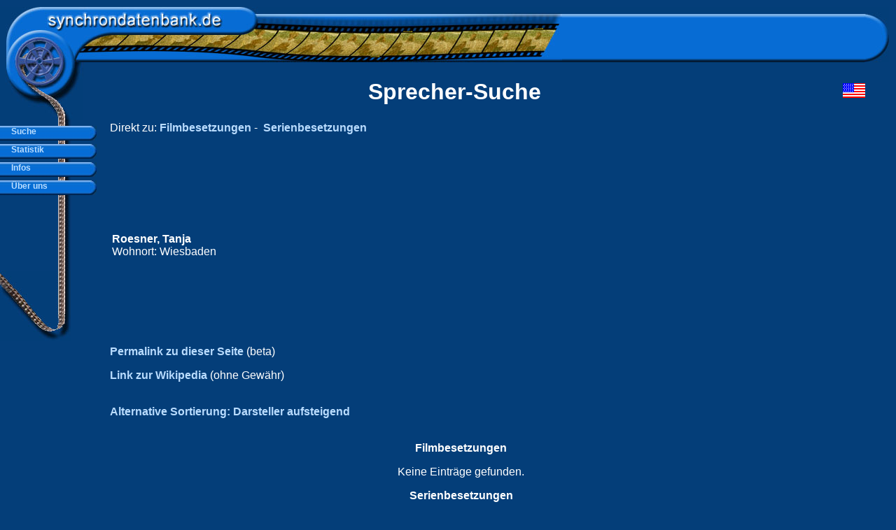

--- FILE ---
content_type: text/html; charset=UTF-8
request_url: https://synchrondatenbank.de/sprecher.php?id=11821
body_size: 4647
content:
<!DOCTYPE html PUBLIC "-//W3C//DTD HTML 4.01 Transitional//EN">
<html>
<head>
        <base href="/">
        <title>Synchronsprecher Synchronschauspieler Synchronisation Deutsche Stimme - synchrondatenbank.de</title>

  <META http-equiv="content-type" content="text/html;charset=utf-8">
  <META NAME="author" CONTENT="Gereon Stein">
  <META NAME="publisher" CONTENT="synchrondatenbank.de">
  <META NAME="copyright" CONTENT="Gereon Stein, Arne Kaul">
  <META NAME="keywords" CONTENT="film, kino, synchronsprecher, sprecher, besetzung, deutsche, stimme, synchronstudio, datenbank, schauspieler, darsteller">
  <META NAME="description" CONTENT="Dies ist die erste Datensammlung f�r Synchronsprecher-Besetzungen in Deutschland, zusammengetragen und gepflegt von Arne Kaul.">
  <META NAME="page-topic" CONTENT="Film/Kino/Unterhaltung">
  <META NAME="audience" CONTENT="Alle">
  <META NAME="revisit-after" CONTENT="14 days">
  <META http-equiv="expires" CONTENT="NEVER">
  <META NAME="robots" CONTENT="ALL,INDEX,FOLLOW">

<link rel="stylesheet" media="print, embossed" href="unsichtbar.css"><style type="text/css">
div.clSlideMenu{ /* All slideMenu2 DIV elements */
	position:absolute;
	font-family:verdana,arial,helvetica;
	font-size:10px;
	overflow:hidden;
	width:150;
	height:22;
}
a.clA0{ /* All top level links */
	color:white;
	font-size:12px;
	text-decoration:none;
	font-weight:bold;
}
a.clA0:hover { /* All top level links */
	color:white;
	font-size:12px;
	text-decoration:none;
	font-weight:bold;
}
a.clA1{ /* All sub level links */
	color:white;
	font-size:11px;
	font-weight:bold;
	text-decoration:none;
}
a.clA1:hover { /* All sub level links */
	color:white;
	font-size:11px;
	font-weight:bold;
	text-decoration:none;
}

/* NEEDED STYLES */
div.slideMenuBG{position:absolute; left:0; top:0; z-index:1}
div.slideMenuText{position:absolute; left:10; top:1; z-index:1;}
/* NEEDED ----- This class should be named like this:
	#NAME_OF_YOUR_MENUcont
*/
#slideMenucont{position:absolute;	height:50; width:200; visibility:hidden;}
body { margin: 0px }
a:link       { color: #b9dcff; font-weight: 600; text-decoration: none }
a:visited  { color: #aaaaaa; text-decoration: none }
a:hover  { color: #ffffff; font-style: normal; text-decoration: underline }
</style>


<script language="JavaScript" src="slidemenu.js" type="text/javascript">
</script>
<script async src="//pagead2.googlesyndication.com/pagead/js/adsbygoogle.js"></script>
<script>
     (adsbygoogle = window.adsbygoogle || []).push({
          google_ad_client: "ca-pub-0089902038208374",
          enable_page_level_ads: true
     });
</script>
</head><body bgcolor="043E79" text="#FFFFFF" link="#99CCFF" vlink="#33CCFF" alink="#CC0066">
		<table width="100%" border="0" cellspacing="0" cellpadding="0" height="97%">
			<tr height="10">
				<td align="left" valign="top" height="10"></td>
			</tr>
			<tr height="161">
				<td align="left" valign="top" height="161">
					<table width="100%" border="0" cellspacing="0" cellpadding="0" height="161">
						<tr>
							<td>
								<table width="100%" border="0" cellspacing="0" cellpadding="0" height="79">
									<tr height="79">
										<td nowrap width="803" height="79"><img src="images/logo.jpg" alt="" height="79" width="803" usemap="#logo9f0ebe0" border="0"></td>
										<td nowrap height="79" background="images/logo_s.jpg"><img src="images/oix.gif" alt="" height="1" width="1" border="0"><img src="images/oix.gif" alt="" height="1" width="1" border="0"></td>
										<td align="left" valign="middle" nowrap width="45" height="79"><img src="images/ende_logo.jpg" alt="" height="79" width="35" border="0"></td>
									</tr>
								</table>
							</td>
						</tr>
						<tr>
							<td>
								<table width="100%" border="0" cellspacing="0" cellpadding="0" height="82">
									<tr height="82">
										<td align="left" valign="top" width="138" height="82"><img src="images/logo2.jpg" alt="" height="82" width="119" border="0"></td>
										<td align="center" valign="bottom" nowrap height="82">
											<div align="center">
												
<!-- end of head.inc.php -->
                    <h1><!-- Header - berschrift fr die jew. Page, kein Zeilenumbruch--><font face="Verdana, Arial, Helvetica, sans-serif">Sprecher-Suche</font></h1>

											</div>
										</td>
                                                                        <td width="120" align="center"><a href="https://gddb.net/" target="_top" border="0"><img src="../images/usa_flag.gif"></a><br>
</td>
									</tr>
								</table>
							</td>
						</tr>
					</table>
				</td>
			</tr>
			<tr>
				<td align="left" valign="top" height="100%">
					<table width="100%" border="0" cellspacing="0" cellpadding="0" height="100%">
						<tr height="100%">
							<td align="left" valign="top" width="102" height="100%">
								<table width="102" border="0" cellspacing="0" cellpadding="0" height="100%">
									<tr height="70%">
										<td align="left" valign="top" height="70%">
											<table width="102" border="0" cellspacing="0" cellpadding="0" height="100%">
												<tr>
													<td align="left" valign="top" width="83"><br>
														<br>
														<br>
														<br>
														<br>
														<br>
														<br>
														<br>
														<br>
														<br>
														<br>
														<br>
													</td>
													<td width="19" background="images/slide.jpg"><img src="images/oix.gif" alt="" height="1" width="1" border="0"></td>
												</tr>
											</table>
										</td>
									</tr>
									<tr height="100">
										<td align="left" valign="top" height="100"><img src="images/slide_unten.jpg" alt="" height="100" width="101" border="0"></td>
									</tr>
								</table>
							</td>
							<td align="left" valign="top" height="100%">
								<table width="100%" border="0" cellspacing="0" cellpadding="0">
									<tr height="3">
										<td width="55" height="3"></td>
										<td height="3"></td>
										<td width="20" height="3"></td>
									</tr>
									<tr>
										<td nowrap width="55"></td>
										<td align="left" valign="top" width="100%" height="100%">
<!-- end of body.inc.php -->
    <form id="actionForm" action="sprecher.php" method="post">
        <input type="hidden" name="aktion" value="search">
        <!-- Hier kannst du weitere versteckte Felder für andere POST-Daten hinzufügen -->
    </form>
    <script>
        // JavaScript, um die Parameter des Permalinks in das Formular zu setzen
        const urlParts = window.location.pathname.split('/');
        if (urlParts.length === 3 && urlParts[1] === 'sprecher') {
            const [vorname, nachname] = urlParts[2].split('_');
            const form = document.getElementById('actionForm');
            form.innerHTML += `<input type="hidden" name="vorname" value="${vorname}">`;
            form.innerHTML += `<input type="hidden" name="name" value="${nachname}">`;
            form.submit(); // Formular automatisch abschicken
        }
    </script>

<align="center"><font face="Verdana, Arial, Helvetica, sans-serif">Direkt zu: <a href="https://synchrondatenbank.de/sprecher/Tanja_Roesner#besetzung">Filmbesetzungen</a>&nbsp;-&nbsp;
<a href="https://synchrondatenbank.de/sprecher/Tanja_Roesner#showcast">Serienbesetzungen</a>&nbsp;
</font></p>

<font face="Verdana, Arial, Helvetica, sans-serif">
<table width="100%"><tr><td>

<p><font face="Verdana, Arial, Helvetica, sans-serif"><b>
Roesner, Tanja</b><br>Wohnort: Wiesbaden<br></td>
<td width="600">
<script async src="//pagead2.googlesyndication.com/pagead/js/adsbygoogle.js"></script>
<!-- synchron header neu -->
<ins class="adsbygoogle"
     style="display:block"
     data-ad-client="ca-pub-0089902038208374"
     data-ad-slot="8431385568"
     data-ad-format="auto"
     data-full-width-responsive="true"></ins>
<script>
(adsbygoogle = window.adsbygoogle || []).push({});
</script>
</td></tr></table>
      <script>
        const vorname = `Tanja`;
        const name = `Roesner`;
        const permalink = `sprecher/${vorname}_${name}`;
        history.replaceState({}, '', permalink);
    </script>
<a href="https://synchrondatenbank.de/sprecher/Tanja_Roesner">Permalink zu dieser Seite</a> (beta)<br></p><a href="http://de.wikipedia.org/wiki/Tanja_Roesner" target="_blank">Link zur Wikipedia</a> (ohne Gew&auml;hr)<br></p><br><a href="sprecher.php?id=11821&sort=1">Alternative Sortierung: Darsteller aufsteigend</a><br><br><p align="center"><b><a name="besetzung">Filmbesetzungen</a></b></p>
<p align="center">Keine Eintr&auml;ge gefunden.</p><p align="center"><b><a name="showcast">Serienbesetzungen</a></b></p>
<p align="center">Keine Eintr&auml;ge gefunden.</p>
<P>
<font face="Verdana, Arial, Helvetica, sans-serif">
<table>
<form name="frmsearch" action="sprecher.php" method="post">
<input type="hidden" name="aktion" value="search">
<tr><td>Vorname:</td><td>
<input type="text" name="vorname" value="" maxlength=40></td></tr>
<tr><td>Nachname:</td><td>
<input type="text" name="name" value="" maxlength=40></td></tr>
<tr><td>Geburtsdatum:</td><td>
<input type="text" name="birth" value="" maxlength=10></td></tr>
<tr><td>Sterbedatum:</td><td>
<input type="text" name="death" value="" maxlength=10></td></tr>
<tr><td></td><td><input type="submit" name="select" value="Suchen"></td></tr>
</table>
        </form>
</P>

                    <p>
</p>

<!-- end of page text -->

</td>
										<td
 width="5"></td>
										<td
 width="120" valign="top">
<p align="center">
<script async src="//pagead2.googlesyndication.com/pagead/js/adsbygoogle.js"></script>
<!-- Synchrondatenbank neu rechts -->
<ins class="adsbygoogle"
     style="display:inline-block;width:120px;height:600px"
     data-ad-client="ca-pub-0089902038208374"
     data-ad-slot="2474204079"></ins>
<script>
(adsbygoogle = window.adsbygoogle || []).push({});
</script>
</p>
</td>
										<td
 width="20"></td>
									</tr>
									<tr height="5">
										<td
 width="55" height="5"></td>
										<td
 height="5"></td>
										<td
 width="20" height="5"></td>
									</tr>
								</table>
							</td>
						</tr>
					</table>
				</td>
			</tr>
		</table>
		<table width="100%" border="0" cellspacing="0" cellpadding="0">
			<tr height="24">
				<td width="102" height="24" background="images/f_s.jpg"><img src="images/oix.gif" alt="" height="1" width="1" border="0"></td>
				<td valign="middle" nowrap height="24" background="images/f_s.jpg">
					<div align="center">
						<font size="-1">
							<table border="0" cellspacing="0" cellpadding="0" height="24">
								<tr height="24">
									<td align="center" valign="middle" nowrap height="24"><font size="-1"><a href="#">Kontakt</a></font></td>
									<td align="center" valign="middle" nowrap width="20" height="24"><img src="images/line_.jpg" alt="" height="20" width="2" border="0"></td>
									<td align="center" valign="middle" nowrap height="24"><font size="-1"><a href="sitemap.php">Sitemap</a></font></td>
									<td align="center" valign="middle" nowrap width="20" height="24"><img src="images/line_.jpg" a
lt="" height="20" width="2" border="0"></td>
									<td align="center" valign="middle" nowrap height="24"><font size="-1"><a href="impressum.php">
Impressum</a></font></td>
									<td align="center" valign="middle" nowrap width="20" height="24"><img src="images/line_.jpg" alt="" height="20" width="2" border="0"></td>
									<td align="center" valign="middle" nowrap height="24"><font size="-1">Hosted by <a href="https://www.steinbruch.info" target="_blank">steinbruch.info GbR</a></font></td>
									<td align="center" valign="middle" nowrap width="20" height="24"><img src="images/line_.jpg" a
lt="" height="20" width="2" border="0"></td>
									<td align="center" valign="middle" nowrap height="24"><font size="-1"><a href="datenschutz.php">
Datenschutzerklärung</a></font></td>
									<td align="center" valign="middle" nowrap width="20" height="24"><img src="images/line_.jpg" a
lt="" height="20" width="2" border="0"></td>
									<td align="center" valign="middle" nowrap height="24"><font size="-1">&copy; &nbsp;2003 - 2023
 <a href="mailto:info@arne-kaul.de">Arne Kaul</a></font></td>
								</tr>
							</table>
						</font></div>
				</td>
				<td valign="middle" nowrap width="22" height="24"><img src="images/f_u.jpg" alt="" height="24" width="12" border="0"></td>
			</tr>
		</table>
		<map name="logo9f0ebe0"><area shape="rect" coords="65,1,323,31" href="index.php" alt=""></map>
		<script>

//Creating the menu object -- You can call it whatever you want - just remember to
//have the same name as the argument.
slideMenu = new createSlideMenu("slideMenu")

//Variables to set:
slideMenu.menuy=180 //The top placement of the menu.
slideMenu.menux=0 //The left placement of the menu
slideMenu.useImages = 1 //Are you using images or not?
slideMenu.pxspeed=20 //The pixel speed of the animation
slideMenu.timspeed=25 //The timer speed of the animation
slideMenu.inset = 10 //How much the selected items should pop to the left
slideMenu.arrow = 0 //Set this to className that has font-family:webdings
										//if you want to use the arrow feature. Note:
										//This ONLY works on DOM capable browsers, and with
										//useImages set to 0 - It's basically just a test I did.
										//I hope to improve it later on.

//Needed dummy classes - leave in the stylesheet!
slideMenu.bgClass =	"slideMenuBG"
slideMenu.txtClass = "slideMenuText"



slideMenu.level[0] = new slideMenu_makeLevel(
	left = 0,
	width = 138,
	height = 21,
	between = 5,
	className = "clSlideMenu",
	classNameA = "clA0",
	regImage = "images/anfang.jpg",
	roundImg = "images/top.jpg",
	roundImg2 = "",
	subImg = "",
	subRound= "")	
slideMenu.level[1] = new slideMenu_makeLevel(10,127,20,2,"clSlideMenu","clA1","images/normal.jpg","images/unten.jpg","images/unten.jpg")
slideMenu.level[2] = new slideMenu_makeLevel(21,118,18,2,"clSlideMenu","clA2","images/level2_regular.gif","images/level2_round2.gif","images/level2_round.gif")



//Image preload --- leave this
for(var i=0;i<slideMenu.level;i++){
	var l = slideMenu.level[i]
	new preLoadBackgrounds(l.regImage,l.roundImg,l.roundImg2,l.subImg,l.subRound)
}


//Menu 1 -----------------------
slideMenu.makeMenu('top',' Suche')

	slideMenu.makeMenu('sub',' Darsteller','actor.php')
	slideMenu.makeMenu('sub',' Sprecher','sprecher.php')
	slideMenu.makeMenu('sub',' Filmtitel','movie.php')
	slideMenu.makeMenu('sub',' Serientitel','serie.php')
	slideMenu.makeMenu('sub',' Rollennamen','rolle.php')

//Menu 2 -----------------------
slideMenu.makeMenu('top',' Statistik')

	slideMenu.makeMenu('sub',' Top 100','top100.php')
	slideMenu.makeMenu('sub',' Top 100 (w)','top100.php?gender=w')
	slideMenu.makeMenu('sub',' Top 100 (m)','top100.php?gender=m')
//	slideMenu.makeMenu('sub',' Top Abfragen','topviews.php')
	slideMenu.makeMenu('sub',' DB-Status','statistik.php')

//Menu 3 -----------------------
slideMenu.makeMenu('top',' Infos')

	slideMenu.makeMenu('sub',' Presse','presse.php')
	slideMenu.makeMenu('sub',' Hilfe','hilfe.php')
	slideMenu.makeMenu('sub',' Forum','https://filmforum.cc/')
	slideMenu.makeMenu('sub',' Links','links.php')
	slideMenu.makeMenu('sub',' Gästebuch','guest.php')
	slideMenu.makeMenu('sub',' Sitemap','sitemap.php')

//Menu 4 -----------------------
slideMenu.makeMenu('top',' Über uns')

	slideMenu.makeMenu('sub',' Arne Kaul','arnekaul.php')
	slideMenu.makeMenu('sub',' Danksagung','credits.php')
	slideMenu.makeMenu('sub',' Impressum','impressum.php')
	slideMenu.makeMenu('sub',' Disclaimer','disclaimer.php')
	slideMenu.makeMenu('sub',' Datenschutz','datenschutz.php')


//Initiating the menu !! 
slideMenu.init()		

</script>
<script type="text/javascript">
var gaJsHost = (("https:" == document.location.protocol) ? "https://ssl." : "http:/
/www.");
document.write(unescape("%3Cscript src='" + gaJsHost + "google-analytics.com/ga.js'
 type='text/javascript'%3E%3C/script%3E"));
</script>
<script type="text/javascript">
var pageTracker = _gat._getTracker("UA-3258989-9");
pageTracker._initData();
pageTracker._trackPageview();
</script>
</body>

</html>


--- FILE ---
content_type: text/html; charset=utf-8
request_url: https://www.google.com/recaptcha/api2/aframe
body_size: 265
content:
<!DOCTYPE HTML><html><head><meta http-equiv="content-type" content="text/html; charset=UTF-8"></head><body><script nonce="4o-nw1SPrY663ygqtQ1JKg">/** Anti-fraud and anti-abuse applications only. See google.com/recaptcha */ try{var clients={'sodar':'https://pagead2.googlesyndication.com/pagead/sodar?'};window.addEventListener("message",function(a){try{if(a.source===window.parent){var b=JSON.parse(a.data);var c=clients[b['id']];if(c){var d=document.createElement('img');d.src=c+b['params']+'&rc='+(localStorage.getItem("rc::a")?sessionStorage.getItem("rc::b"):"");window.document.body.appendChild(d);sessionStorage.setItem("rc::e",parseInt(sessionStorage.getItem("rc::e")||0)+1);localStorage.setItem("rc::h",'1768748249684');}}}catch(b){}});window.parent.postMessage("_grecaptcha_ready", "*");}catch(b){}</script></body></html>